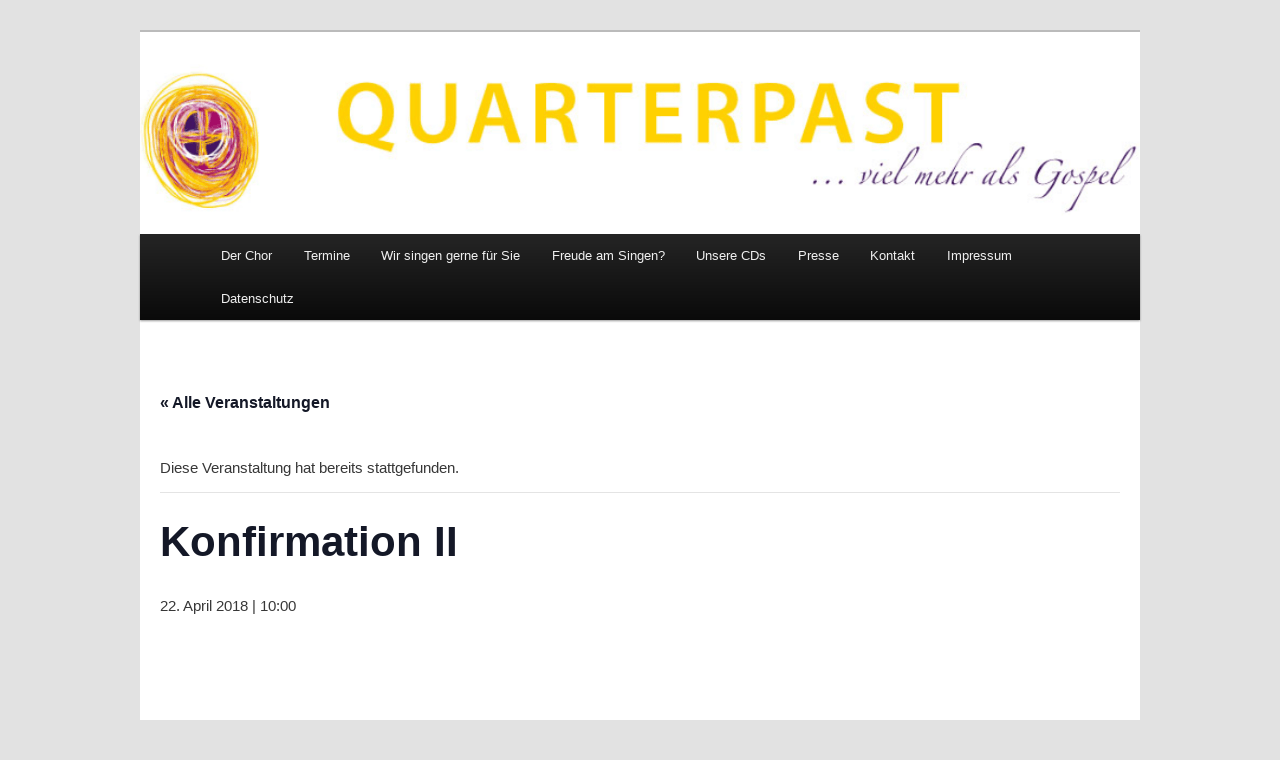

--- FILE ---
content_type: text/html; charset=UTF-8
request_url: https://quarterpast.de/event/konfirmation-ii-2/
body_size: 12589
content:
<!DOCTYPE html>
<!--[if IE 6]>
<html id="ie6" lang="de">
<![endif]-->
<!--[if IE 7]>
<html id="ie7" lang="de">
<![endif]-->
<!--[if IE 8]>
<html id="ie8" lang="de">
<![endif]-->
<!--[if !(IE 6) & !(IE 7) & !(IE 8)]><!-->
<html lang="de">
<!--<![endif]-->
<head>
<meta charset="UTF-8" />
<meta name="viewport" content="width=device-width" />
<title>
Konfirmation IIQuarterpast e. V.	</title>
<link rel="profile" href="https://gmpg.org/xfn/11" />
<!-- <link rel="stylesheet" type="text/css" media="all" href="https://quarterpast.de/wp-content/themes/twentyeleven/style.css?ver=20221101" /> -->
<link rel="pingback" href="https://quarterpast.de/xmlrpc.php">
<!--[if lt IE 9]>
<script src="https://quarterpast.de/wp-content/themes/twentyeleven/js/html5.js?ver=3.7.0" type="text/javascript"></script>
<![endif]-->
<!-- <link rel='stylesheet' id='tribe-events-views-v2-bootstrap-datepicker-styles-css' href='https://quarterpast.de/wp-content/plugins/the-events-calendar/vendor/bootstrap-datepicker/css/bootstrap-datepicker.standalone.min.css?ver=6.15.13.1' type='text/css' media='all' /> -->
<!-- <link rel='stylesheet' id='tec-variables-skeleton-css' href='https://quarterpast.de/wp-content/plugins/the-events-calendar/common/build/css/variables-skeleton.css?ver=6.10.1' type='text/css' media='all' /> -->
<!-- <link rel='stylesheet' id='tribe-common-skeleton-style-css' href='https://quarterpast.de/wp-content/plugins/the-events-calendar/common/build/css/common-skeleton.css?ver=6.10.1' type='text/css' media='all' /> -->
<!-- <link rel='stylesheet' id='tribe-tooltipster-css-css' href='https://quarterpast.de/wp-content/plugins/the-events-calendar/common/vendor/tooltipster/tooltipster.bundle.min.css?ver=6.10.1' type='text/css' media='all' /> -->
<!-- <link rel='stylesheet' id='tribe-events-views-v2-skeleton-css' href='https://quarterpast.de/wp-content/plugins/the-events-calendar/build/css/views-skeleton.css?ver=6.15.13.1' type='text/css' media='all' /> -->
<!-- <link rel='stylesheet' id='tec-variables-full-css' href='https://quarterpast.de/wp-content/plugins/the-events-calendar/common/build/css/variables-full.css?ver=6.10.1' type='text/css' media='all' /> -->
<!-- <link rel='stylesheet' id='tribe-common-full-style-css' href='https://quarterpast.de/wp-content/plugins/the-events-calendar/common/build/css/common-full.css?ver=6.10.1' type='text/css' media='all' /> -->
<!-- <link rel='stylesheet' id='tribe-events-views-v2-full-css' href='https://quarterpast.de/wp-content/plugins/the-events-calendar/build/css/views-full.css?ver=6.15.13.1' type='text/css' media='all' /> -->
<link rel="stylesheet" type="text/css" href="//quarterpast.de/wp-content/cache/wpfc-minified/pbe6egc/4p36c.css" media="all"/>
<!-- <link rel='stylesheet' id='tribe-events-views-v2-print-css' href='https://quarterpast.de/wp-content/plugins/the-events-calendar/build/css/views-print.css?ver=6.15.13.1' type='text/css' media='print' /> -->
<link rel="stylesheet" type="text/css" href="//quarterpast.de/wp-content/cache/wpfc-minified/kqdyjfjv/4p36c.css" media="print"/>
<meta name='robots' content='max-image-preview:large' />
<link rel="alternate" type="application/rss+xml" title="Quarterpast e. V. &raquo; Feed" href="https://quarterpast.de/feed/" />
<link rel="alternate" type="application/rss+xml" title="Quarterpast e. V. &raquo; Kommentar-Feed" href="https://quarterpast.de/comments/feed/" />
<link rel="alternate" type="text/calendar" title="Quarterpast e. V. &raquo; iCal Feed" href="https://quarterpast.de/events/?ical=1" />
<link rel="alternate" title="oEmbed (JSON)" type="application/json+oembed" href="https://quarterpast.de/wp-json/oembed/1.0/embed?url=https%3A%2F%2Fquarterpast.de%2Fevent%2Fkonfirmation-ii-2%2F" />
<link rel="alternate" title="oEmbed (XML)" type="text/xml+oembed" href="https://quarterpast.de/wp-json/oembed/1.0/embed?url=https%3A%2F%2Fquarterpast.de%2Fevent%2Fkonfirmation-ii-2%2F&#038;format=xml" />
<style id='wp-img-auto-sizes-contain-inline-css' type='text/css'>
img:is([sizes=auto i],[sizes^="auto," i]){contain-intrinsic-size:3000px 1500px}
/*# sourceURL=wp-img-auto-sizes-contain-inline-css */
</style>
<!-- <link rel='stylesheet' id='tribe-events-v2-single-skeleton-css' href='https://quarterpast.de/wp-content/plugins/the-events-calendar/build/css/tribe-events-single-skeleton.css?ver=6.15.13.1' type='text/css' media='all' /> -->
<!-- <link rel='stylesheet' id='tribe-events-v2-single-skeleton-full-css' href='https://quarterpast.de/wp-content/plugins/the-events-calendar/build/css/tribe-events-single-full.css?ver=6.15.13.1' type='text/css' media='all' /> -->
<link rel="stylesheet" type="text/css" href="//quarterpast.de/wp-content/cache/wpfc-minified/fz5wklj/4p4m7.css" media="all"/>
<style id='wp-emoji-styles-inline-css' type='text/css'>
img.wp-smiley, img.emoji {
display: inline !important;
border: none !important;
box-shadow: none !important;
height: 1em !important;
width: 1em !important;
margin: 0 0.07em !important;
vertical-align: -0.1em !important;
background: none !important;
padding: 0 !important;
}
/*# sourceURL=wp-emoji-styles-inline-css */
</style>
<!-- <link rel='stylesheet' id='wp-block-library-css' href='https://quarterpast.de/wp-includes/css/dist/block-library/style.min.css?ver=6.9' type='text/css' media='all' /> -->
<link rel="stylesheet" type="text/css" href="//quarterpast.de/wp-content/cache/wpfc-minified/8kbw7bqq/4oyep.css" media="all"/>
<style id='global-styles-inline-css' type='text/css'>
:root{--wp--preset--aspect-ratio--square: 1;--wp--preset--aspect-ratio--4-3: 4/3;--wp--preset--aspect-ratio--3-4: 3/4;--wp--preset--aspect-ratio--3-2: 3/2;--wp--preset--aspect-ratio--2-3: 2/3;--wp--preset--aspect-ratio--16-9: 16/9;--wp--preset--aspect-ratio--9-16: 9/16;--wp--preset--color--black: #000;--wp--preset--color--cyan-bluish-gray: #abb8c3;--wp--preset--color--white: #fff;--wp--preset--color--pale-pink: #f78da7;--wp--preset--color--vivid-red: #cf2e2e;--wp--preset--color--luminous-vivid-orange: #ff6900;--wp--preset--color--luminous-vivid-amber: #fcb900;--wp--preset--color--light-green-cyan: #7bdcb5;--wp--preset--color--vivid-green-cyan: #00d084;--wp--preset--color--pale-cyan-blue: #8ed1fc;--wp--preset--color--vivid-cyan-blue: #0693e3;--wp--preset--color--vivid-purple: #9b51e0;--wp--preset--color--blue: #1982d1;--wp--preset--color--dark-gray: #373737;--wp--preset--color--medium-gray: #666;--wp--preset--color--light-gray: #e2e2e2;--wp--preset--gradient--vivid-cyan-blue-to-vivid-purple: linear-gradient(135deg,rgb(6,147,227) 0%,rgb(155,81,224) 100%);--wp--preset--gradient--light-green-cyan-to-vivid-green-cyan: linear-gradient(135deg,rgb(122,220,180) 0%,rgb(0,208,130) 100%);--wp--preset--gradient--luminous-vivid-amber-to-luminous-vivid-orange: linear-gradient(135deg,rgb(252,185,0) 0%,rgb(255,105,0) 100%);--wp--preset--gradient--luminous-vivid-orange-to-vivid-red: linear-gradient(135deg,rgb(255,105,0) 0%,rgb(207,46,46) 100%);--wp--preset--gradient--very-light-gray-to-cyan-bluish-gray: linear-gradient(135deg,rgb(238,238,238) 0%,rgb(169,184,195) 100%);--wp--preset--gradient--cool-to-warm-spectrum: linear-gradient(135deg,rgb(74,234,220) 0%,rgb(151,120,209) 20%,rgb(207,42,186) 40%,rgb(238,44,130) 60%,rgb(251,105,98) 80%,rgb(254,248,76) 100%);--wp--preset--gradient--blush-light-purple: linear-gradient(135deg,rgb(255,206,236) 0%,rgb(152,150,240) 100%);--wp--preset--gradient--blush-bordeaux: linear-gradient(135deg,rgb(254,205,165) 0%,rgb(254,45,45) 50%,rgb(107,0,62) 100%);--wp--preset--gradient--luminous-dusk: linear-gradient(135deg,rgb(255,203,112) 0%,rgb(199,81,192) 50%,rgb(65,88,208) 100%);--wp--preset--gradient--pale-ocean: linear-gradient(135deg,rgb(255,245,203) 0%,rgb(182,227,212) 50%,rgb(51,167,181) 100%);--wp--preset--gradient--electric-grass: linear-gradient(135deg,rgb(202,248,128) 0%,rgb(113,206,126) 100%);--wp--preset--gradient--midnight: linear-gradient(135deg,rgb(2,3,129) 0%,rgb(40,116,252) 100%);--wp--preset--font-size--small: 13px;--wp--preset--font-size--medium: 20px;--wp--preset--font-size--large: 36px;--wp--preset--font-size--x-large: 42px;--wp--preset--spacing--20: 0.44rem;--wp--preset--spacing--30: 0.67rem;--wp--preset--spacing--40: 1rem;--wp--preset--spacing--50: 1.5rem;--wp--preset--spacing--60: 2.25rem;--wp--preset--spacing--70: 3.38rem;--wp--preset--spacing--80: 5.06rem;--wp--preset--shadow--natural: 6px 6px 9px rgba(0, 0, 0, 0.2);--wp--preset--shadow--deep: 12px 12px 50px rgba(0, 0, 0, 0.4);--wp--preset--shadow--sharp: 6px 6px 0px rgba(0, 0, 0, 0.2);--wp--preset--shadow--outlined: 6px 6px 0px -3px rgb(255, 255, 255), 6px 6px rgb(0, 0, 0);--wp--preset--shadow--crisp: 6px 6px 0px rgb(0, 0, 0);}:where(.is-layout-flex){gap: 0.5em;}:where(.is-layout-grid){gap: 0.5em;}body .is-layout-flex{display: flex;}.is-layout-flex{flex-wrap: wrap;align-items: center;}.is-layout-flex > :is(*, div){margin: 0;}body .is-layout-grid{display: grid;}.is-layout-grid > :is(*, div){margin: 0;}:where(.wp-block-columns.is-layout-flex){gap: 2em;}:where(.wp-block-columns.is-layout-grid){gap: 2em;}:where(.wp-block-post-template.is-layout-flex){gap: 1.25em;}:where(.wp-block-post-template.is-layout-grid){gap: 1.25em;}.has-black-color{color: var(--wp--preset--color--black) !important;}.has-cyan-bluish-gray-color{color: var(--wp--preset--color--cyan-bluish-gray) !important;}.has-white-color{color: var(--wp--preset--color--white) !important;}.has-pale-pink-color{color: var(--wp--preset--color--pale-pink) !important;}.has-vivid-red-color{color: var(--wp--preset--color--vivid-red) !important;}.has-luminous-vivid-orange-color{color: var(--wp--preset--color--luminous-vivid-orange) !important;}.has-luminous-vivid-amber-color{color: var(--wp--preset--color--luminous-vivid-amber) !important;}.has-light-green-cyan-color{color: var(--wp--preset--color--light-green-cyan) !important;}.has-vivid-green-cyan-color{color: var(--wp--preset--color--vivid-green-cyan) !important;}.has-pale-cyan-blue-color{color: var(--wp--preset--color--pale-cyan-blue) !important;}.has-vivid-cyan-blue-color{color: var(--wp--preset--color--vivid-cyan-blue) !important;}.has-vivid-purple-color{color: var(--wp--preset--color--vivid-purple) !important;}.has-black-background-color{background-color: var(--wp--preset--color--black) !important;}.has-cyan-bluish-gray-background-color{background-color: var(--wp--preset--color--cyan-bluish-gray) !important;}.has-white-background-color{background-color: var(--wp--preset--color--white) !important;}.has-pale-pink-background-color{background-color: var(--wp--preset--color--pale-pink) !important;}.has-vivid-red-background-color{background-color: var(--wp--preset--color--vivid-red) !important;}.has-luminous-vivid-orange-background-color{background-color: var(--wp--preset--color--luminous-vivid-orange) !important;}.has-luminous-vivid-amber-background-color{background-color: var(--wp--preset--color--luminous-vivid-amber) !important;}.has-light-green-cyan-background-color{background-color: var(--wp--preset--color--light-green-cyan) !important;}.has-vivid-green-cyan-background-color{background-color: var(--wp--preset--color--vivid-green-cyan) !important;}.has-pale-cyan-blue-background-color{background-color: var(--wp--preset--color--pale-cyan-blue) !important;}.has-vivid-cyan-blue-background-color{background-color: var(--wp--preset--color--vivid-cyan-blue) !important;}.has-vivid-purple-background-color{background-color: var(--wp--preset--color--vivid-purple) !important;}.has-black-border-color{border-color: var(--wp--preset--color--black) !important;}.has-cyan-bluish-gray-border-color{border-color: var(--wp--preset--color--cyan-bluish-gray) !important;}.has-white-border-color{border-color: var(--wp--preset--color--white) !important;}.has-pale-pink-border-color{border-color: var(--wp--preset--color--pale-pink) !important;}.has-vivid-red-border-color{border-color: var(--wp--preset--color--vivid-red) !important;}.has-luminous-vivid-orange-border-color{border-color: var(--wp--preset--color--luminous-vivid-orange) !important;}.has-luminous-vivid-amber-border-color{border-color: var(--wp--preset--color--luminous-vivid-amber) !important;}.has-light-green-cyan-border-color{border-color: var(--wp--preset--color--light-green-cyan) !important;}.has-vivid-green-cyan-border-color{border-color: var(--wp--preset--color--vivid-green-cyan) !important;}.has-pale-cyan-blue-border-color{border-color: var(--wp--preset--color--pale-cyan-blue) !important;}.has-vivid-cyan-blue-border-color{border-color: var(--wp--preset--color--vivid-cyan-blue) !important;}.has-vivid-purple-border-color{border-color: var(--wp--preset--color--vivid-purple) !important;}.has-vivid-cyan-blue-to-vivid-purple-gradient-background{background: var(--wp--preset--gradient--vivid-cyan-blue-to-vivid-purple) !important;}.has-light-green-cyan-to-vivid-green-cyan-gradient-background{background: var(--wp--preset--gradient--light-green-cyan-to-vivid-green-cyan) !important;}.has-luminous-vivid-amber-to-luminous-vivid-orange-gradient-background{background: var(--wp--preset--gradient--luminous-vivid-amber-to-luminous-vivid-orange) !important;}.has-luminous-vivid-orange-to-vivid-red-gradient-background{background: var(--wp--preset--gradient--luminous-vivid-orange-to-vivid-red) !important;}.has-very-light-gray-to-cyan-bluish-gray-gradient-background{background: var(--wp--preset--gradient--very-light-gray-to-cyan-bluish-gray) !important;}.has-cool-to-warm-spectrum-gradient-background{background: var(--wp--preset--gradient--cool-to-warm-spectrum) !important;}.has-blush-light-purple-gradient-background{background: var(--wp--preset--gradient--blush-light-purple) !important;}.has-blush-bordeaux-gradient-background{background: var(--wp--preset--gradient--blush-bordeaux) !important;}.has-luminous-dusk-gradient-background{background: var(--wp--preset--gradient--luminous-dusk) !important;}.has-pale-ocean-gradient-background{background: var(--wp--preset--gradient--pale-ocean) !important;}.has-electric-grass-gradient-background{background: var(--wp--preset--gradient--electric-grass) !important;}.has-midnight-gradient-background{background: var(--wp--preset--gradient--midnight) !important;}.has-small-font-size{font-size: var(--wp--preset--font-size--small) !important;}.has-medium-font-size{font-size: var(--wp--preset--font-size--medium) !important;}.has-large-font-size{font-size: var(--wp--preset--font-size--large) !important;}.has-x-large-font-size{font-size: var(--wp--preset--font-size--x-large) !important;}
/*# sourceURL=global-styles-inline-css */
</style>
<style id='classic-theme-styles-inline-css' type='text/css'>
/*! This file is auto-generated */
.wp-block-button__link{color:#fff;background-color:#32373c;border-radius:9999px;box-shadow:none;text-decoration:none;padding:calc(.667em + 2px) calc(1.333em + 2px);font-size:1.125em}.wp-block-file__button{background:#32373c;color:#fff;text-decoration:none}
/*# sourceURL=/wp-includes/css/classic-themes.min.css */
</style>
<!-- <link rel='stylesheet' id='contact-form-7-css' href='https://quarterpast.de/wp-content/plugins/contact-form-7/includes/css/styles.css?ver=6.1.4' type='text/css' media='all' /> -->
<!-- <link rel='stylesheet' id='m1downloadlist-css' href='https://quarterpast.de/wp-content/plugins/m1downloadlist/main.css?ver=6.9' type='text/css' media='all' /> -->
<!-- <link rel='stylesheet' id='if-menu-site-css-css' href='https://quarterpast.de/wp-content/plugins/if-menu/assets/if-menu-site.css?ver=6.9' type='text/css' media='all' /> -->
<!-- <link rel='stylesheet' id='twentyeleven-block-style-css' href='https://quarterpast.de/wp-content/themes/twentyeleven/blocks.css?ver=20220927' type='text/css' media='all' /> -->
<!-- <link rel='stylesheet' id='wp-members-css' href='https://quarterpast.de/wp-content/plugins/wp-members/assets/css/forms/generic-no-float.min.css?ver=3.5.5.1' type='text/css' media='all' /> -->
<link rel="stylesheet" type="text/css" href="//quarterpast.de/wp-content/cache/wpfc-minified/8vd4m4p8/i1181.css" media="all"/>
<script src='//quarterpast.de/wp-content/cache/wpfc-minified/q8hwz102/a4qy4.js' type="text/javascript"></script>
<!-- <script type="text/javascript" async src="https://quarterpast.de/wp-content/plugins/burst-statistics/helpers/timeme/timeme.min.js?ver=1764582901" id="burst-timeme-js"></script> -->
<script type="text/javascript" id="burst-js-extra">
/* <![CDATA[ */
var burst = {"tracking":{"isInitialHit":true,"lastUpdateTimestamp":0,"beacon_url":"https://quarterpast.de/wp-content/plugins/burst-statistics/endpoint.php","ajaxUrl":"https://quarterpast.de/wp-admin/admin-ajax.php"},"options":{"cookieless":0,"pageUrl":"https://quarterpast.de/event/konfirmation-ii-2/","beacon_enabled":1,"do_not_track":0,"enable_turbo_mode":0,"track_url_change":0,"cookie_retention_days":30,"debug":0},"goals":{"completed":[],"scriptUrl":"https://quarterpast.de/wp-content/plugins/burst-statistics/assets/js/build/burst-goals.js?v=1764582901","active":[]},"cache":{"uid":null,"fingerprint":null,"isUserAgent":null,"isDoNotTrack":null,"useCookies":null}};
//# sourceURL=burst-js-extra
/* ]]> */
</script>
<script src='//quarterpast.de/wp-content/cache/wpfc-minified/lwt4r5ts/a4qy4.js' type="text/javascript"></script>
<!-- <script type="text/javascript" async src="https://quarterpast.de/wp-content/plugins/burst-statistics/assets/js/build/burst.min.js?ver=1764582901" id="burst-js"></script> -->
<!-- <script type="text/javascript" src="https://quarterpast.de/wp-includes/js/jquery/jquery.min.js?ver=3.7.1" id="jquery-core-js"></script> -->
<!-- <script type="text/javascript" src="https://quarterpast.de/wp-includes/js/jquery/jquery-migrate.min.js?ver=3.4.1" id="jquery-migrate-js"></script> -->
<!-- <script type="text/javascript" src="https://quarterpast.de/wp-content/plugins/the-events-calendar/common/build/js/tribe-common.js?ver=9c44e11f3503a33e9540" id="tribe-common-js"></script> -->
<!-- <script type="text/javascript" src="https://quarterpast.de/wp-content/plugins/the-events-calendar/build/js/views/breakpoints.js?ver=4208de2df2852e0b91ec" id="tribe-events-views-v2-breakpoints-js"></script> -->
<link rel="https://api.w.org/" href="https://quarterpast.de/wp-json/" /><link rel="alternate" title="JSON" type="application/json" href="https://quarterpast.de/wp-json/wp/v2/tribe_events/927" /><link rel="EditURI" type="application/rsd+xml" title="RSD" href="https://quarterpast.de/xmlrpc.php?rsd" />
<link rel="canonical" href="https://quarterpast.de/event/konfirmation-ii-2/" />
<link rel='shortlink' href='https://quarterpast.de/?p=927' />
<script type="text/javascript">
(function(url){
if(/(?:Chrome\/26\.0\.1410\.63 Safari\/537\.31|WordfenceTestMonBot)/.test(navigator.userAgent)){ return; }
var addEvent = function(evt, handler) {
if (window.addEventListener) {
document.addEventListener(evt, handler, false);
} else if (window.attachEvent) {
document.attachEvent('on' + evt, handler);
}
};
var removeEvent = function(evt, handler) {
if (window.removeEventListener) {
document.removeEventListener(evt, handler, false);
} else if (window.detachEvent) {
document.detachEvent('on' + evt, handler);
}
};
var evts = 'contextmenu dblclick drag dragend dragenter dragleave dragover dragstart drop keydown keypress keyup mousedown mousemove mouseout mouseover mouseup mousewheel scroll'.split(' ');
var logHuman = function() {
if (window.wfLogHumanRan) { return; }
window.wfLogHumanRan = true;
var wfscr = document.createElement('script');
wfscr.type = 'text/javascript';
wfscr.async = true;
wfscr.src = url + '&r=' + Math.random();
(document.getElementsByTagName('head')[0]||document.getElementsByTagName('body')[0]).appendChild(wfscr);
for (var i = 0; i < evts.length; i++) {
removeEvent(evts[i], logHuman);
}
};
for (var i = 0; i < evts.length; i++) {
addEvent(evts[i], logHuman);
}
})('//quarterpast.de/?wordfence_lh=1&hid=9DC2DE99FA7A2F0F4BB93CB03AB5F086');
</script><style>/* CSS added by WP Meta and Date Remover*//* Remove meta from post */
.entry-meta {
display:none !important;
}
/* Remove meta from home page */
.home .entry-meta { 
display: none; 
}
/* WPTheme 2015 Metadata Removal */
.entry-footer {
display:none !important;
}
/* WPTheme 2015 Metadata Removal */
.home .entry-footer { 
display: none; 
}</style><meta name="tec-api-version" content="v1"><meta name="tec-api-origin" content="https://quarterpast.de"><link rel="alternate" href="https://quarterpast.de/wp-json/tribe/events/v1/events/927" />	<style>
/* Link color */
a,
#site-title a:focus,
#site-title a:hover,
#site-title a:active,
.entry-title a:hover,
.entry-title a:focus,
.entry-title a:active,
.widget_twentyeleven_ephemera .comments-link a:hover,
section.recent-posts .other-recent-posts a[rel="bookmark"]:hover,
section.recent-posts .other-recent-posts .comments-link a:hover,
.format-image footer.entry-meta a:hover,
#site-generator a:hover {
color: #8c0af2;
}
section.recent-posts .other-recent-posts .comments-link a:hover {
border-color: #8c0af2;
}
article.feature-image.small .entry-summary p a:hover,
.entry-header .comments-link a:hover,
.entry-header .comments-link a:focus,
.entry-header .comments-link a:active,
.feature-slider a.active {
background-color: #8c0af2;
}
</style>
<style type="text/css" id="twentyeleven-header-css">
#site-title,
#site-description {
position: absolute;
clip: rect(1px 1px 1px 1px); /* IE6, IE7 */
clip: rect(1px, 1px, 1px, 1px);
}
</style>
<script type="application/ld+json">
[{"@context":"http://schema.org","@type":"Event","name":"Konfirmation II","description":"&lt;p&gt;Die Feier der Konfirmation mit musikalischer Begleitung durch Quarterpast.&lt;/p&gt;\\n","url":"https://quarterpast.de/event/konfirmation-ii-2/","eventAttendanceMode":"https://schema.org/OfflineEventAttendanceMode","eventStatus":"https://schema.org/EventScheduled","startDate":"2018-04-22T10:00:00+01:00","endDate":"2018-04-22T12:00:00+01:00","location":false,"performer":"Organization"}]
</script>		<style type="text/css" id="wp-custom-css">
.linelow{
line-height:1.2em;
}		</style>
</head>
<body class="wp-singular tribe_events-template-default single single-tribe_events postid-927 wp-embed-responsive wp-theme-twentyeleven tribe-events-page-template tribe-no-js tribe-filter-live singular two-column right-sidebar events-single tribe-events-style-full tribe-events-style-theme" data-burst_id="927" data-burst_type="tribe_events">
<div class="skip-link"><a class="assistive-text" href="#content">Zum Inhalt wechseln</a></div><div id="page" class="hfeed">
<header id="branding">
<hgroup>
<h1 id="site-title"><span><a href="https://quarterpast.de/" rel="home">Quarterpast e. V.</a></span></h1>
<h2 id="site-description"></h2>
</hgroup>
<a href="https://quarterpast.de/">
<img src="https://quarterpast.de/wp-content/uploads/2016/09/logo.png" width="1000" height="202" alt="Quarterpast e. V." />
</a>
<!--		Suchfeld deaktiviert !!
<div class="only-search with-image">
<form method="get" id="searchform" action="https://quarterpast.de/">
<label for="s" class="assistive-text">Suchen</label>
<input type="text" class="field" name="s" id="s" placeholder="Suchen" />
<input type="submit" class="submit" name="submit" id="searchsubmit" value="Suchen" />
</form>
</div>
-->
<nav id="access">
<h3 class="assistive-text">Hauptmenü</h3>
<div class="menu-menu-container"><ul id="menu-menu" class="menu"><li id="menu-item-20" class="menu-item menu-item-type-post_type menu-item-object-page menu-item-20"><a href="https://quarterpast.de/der_chor/">Der Chor</a></li>
<li id="menu-item-50" class="menu-item menu-item-type-custom menu-item-object-custom menu-item-50"><a href="/events">Termine</a></li>
<li id="menu-item-46" class="menu-item menu-item-type-post_type menu-item-object-page menu-item-46"><a href="https://quarterpast.de/wir-singen-fuer-sie/">Wir singen gerne für Sie</a></li>
<li id="menu-item-87" class="menu-item menu-item-type-post_type menu-item-object-page menu-item-87"><a href="https://quarterpast.de/mitsingen-2/">Freude am Singen?</a></li>
<li id="menu-item-42" class="menu-item menu-item-type-post_type menu-item-object-page menu-item-42"><a href="https://quarterpast.de/mitsingen/">Unsere CDs</a></li>
<li id="menu-item-2558" class="menu-item menu-item-type-post_type menu-item-object-page menu-item-2558"><a href="https://quarterpast.de/presse/">Presse</a></li>
<li id="menu-item-39" class="menu-item menu-item-type-post_type menu-item-object-page menu-item-39"><a href="https://quarterpast.de/kontakt/">Kontakt</a></li>
<li id="menu-item-27" class="menu-item menu-item-type-post_type menu-item-object-page menu-item-27"><a href="https://quarterpast.de/impressum/">Impressum</a></li>
<li id="menu-item-24" class="menu-item menu-item-type-post_type menu-item-object-page menu-item-privacy-policy menu-item-24"><a rel="privacy-policy" href="https://quarterpast.de/datenschutz/">Datenschutz</a></li>
</ul></div>			</nav><!-- #access -->
</header><!-- #branding -->
<div id="main">
<section id="tribe-events-pg-template" class="tribe-events-pg-template" role="main"><div class="tribe-events-before-html"></div><span class="tribe-events-ajax-loading"><img class="tribe-events-spinner-medium" src="https://quarterpast.de/wp-content/plugins/the-events-calendar/src/resources/images/tribe-loading.gif" alt="Lade Veranstaltungen" /></span>
<div id="tribe-events-content" class="tribe-events-single">
<p class="tribe-events-back">
<a href="https://quarterpast.de/events/"> &laquo; Alle Veranstaltungen</a>
</p>
<!-- Notices -->
<div class="tribe-events-notices"><ul><li>Diese Veranstaltung hat bereits stattgefunden.</li></ul></div>
<h1 class="tribe-events-single-event-title">Konfirmation II</h1>
<div class="tribe-events-schedule tribe-clearfix">
<div><span class="tribe-event-date-start">22. April 2018 |  10:00</span><span class="tribe-event-time"></span></div>			</div>
<!-- Event header -->
<div id="tribe-events-header"  data-title="Konfirmation II &#8211; Quarterpast e. V." data-viewtitle="Konfirmation II">
<!-- Navigation -->
<nav class="tribe-events-nav-pagination" aria-label="Veranstaltung-Navigation">
<ul class="tribe-events-sub-nav">
<li class="tribe-events-nav-previous"><a href="https://quarterpast.de/event/konfirmation-i-2/"><span>&laquo;</span> Konfirmation I</a></li>
<li class="tribe-events-nav-next"><a href="https://quarterpast.de/event/unterstuetzung-fuer-die-asylarbeit-benefizkonzert-fuer-den-helferkreis-christkoenig/">Unterstützung für die Asylarbeit: Benefizkonzert für den Helferkreis Christkönig <span>&raquo;</span></a></li>
</ul>
<!-- .tribe-events-sub-nav -->
</nav>
</div>
<!-- #tribe-events-header -->
<div id="post-927" class="post-927 tribe_events type-tribe_events status-publish hentry">
<!-- Event featured image, but exclude link -->
<!-- Event content -->
<div class="tribe-events-single-event-description tribe-events-content">
<p>Die Feier der Konfirmation mit musikalischer Begleitung durch Quarterpast.</p>
</div>
<!-- .tribe-events-single-event-description -->
<div class="tribe-events tribe-common">
<div class="tribe-events-c-subscribe-dropdown__container">
<div class="tribe-events-c-subscribe-dropdown">
<div class="tribe-common-c-btn-border tribe-events-c-subscribe-dropdown__button">
<svg
class="tribe-common-c-svgicon tribe-common-c-svgicon--cal-export tribe-events-c-subscribe-dropdown__export-icon" 	aria-hidden="true"
viewBox="0 0 23 17"
xmlns="http://www.w3.org/2000/svg"
>
<path fill-rule="evenodd" clip-rule="evenodd" d="M.128.896V16.13c0 .211.145.383.323.383h15.354c.179 0 .323-.172.323-.383V.896c0-.212-.144-.383-.323-.383H.451C.273.513.128.684.128.896Zm16 6.742h-.901V4.679H1.009v10.729h14.218v-3.336h.901V7.638ZM1.01 1.614h14.218v2.058H1.009V1.614Z" />
<path d="M20.5 9.846H8.312M18.524 6.953l2.89 2.909-2.855 2.855" stroke-width="1.2" stroke-linecap="round" stroke-linejoin="round"/>
</svg>
<button
class="tribe-events-c-subscribe-dropdown__button-text"
aria-expanded="false"
aria-controls="tribe-events-subscribe-dropdown-content"
aria-label="Zeige Links an um Veranstaltungen zu deinem Kalender hinzuzufügen"
>
Zum Kalender hinzufügen				</button>
<svg
class="tribe-common-c-svgicon tribe-common-c-svgicon--caret-down tribe-events-c-subscribe-dropdown__button-icon" 	aria-hidden="true"
viewBox="0 0 10 7"
xmlns="http://www.w3.org/2000/svg"
>
<path fill-rule="evenodd" clip-rule="evenodd" d="M1.008.609L5 4.6 8.992.61l.958.958L5 6.517.05 1.566l.958-.958z" class="tribe-common-c-svgicon__svg-fill"/>
</svg>
</div>
<div id="tribe-events-subscribe-dropdown-content" class="tribe-events-c-subscribe-dropdown__content">
<ul class="tribe-events-c-subscribe-dropdown__list">
<li class="tribe-events-c-subscribe-dropdown__list-item tribe-events-c-subscribe-dropdown__list-item--gcal">
<a
href="https://www.google.com/calendar/event?action=TEMPLATE&#038;dates=20180422T100000/20180422T120000&#038;text=Konfirmation%20II&#038;details=Die+Feier+der+Konfirmation+mit+musikalischer+Begleitung+durch+Quarterpast.&#038;trp=false&#038;ctz=UTC+1&#038;sprop=website:https://quarterpast.de"
class="tribe-events-c-subscribe-dropdown__list-item-link"
target="_blank"
rel="noopener noreferrer nofollow noindex"
>
Google Kalender	</a>
</li>
<li class="tribe-events-c-subscribe-dropdown__list-item tribe-events-c-subscribe-dropdown__list-item--ical">
<a
href="webcal://quarterpast.de/event/konfirmation-ii-2/?ical=1"
class="tribe-events-c-subscribe-dropdown__list-item-link"
target="_blank"
rel="noopener noreferrer nofollow noindex"
>
iCalendar	</a>
</li>
<li class="tribe-events-c-subscribe-dropdown__list-item tribe-events-c-subscribe-dropdown__list-item--outlook-365">
<a
href="https://outlook.office.com/owa/?path=/calendar/action/compose&#038;rrv=addevent&#038;startdt=2018-04-22T10%3A00%3A00%2B02%3A00&#038;enddt=2018-04-22T12%3A00%3A00%2B02%3A00&#038;location&#038;subject=Konfirmation%20II&#038;body=Die%20Feier%20der%20Konfirmation%20mit%20musikalischer%20Begleitung%20durch%20Quarterpast."
class="tribe-events-c-subscribe-dropdown__list-item-link"
target="_blank"
rel="noopener noreferrer nofollow noindex"
>
Outlook 365	</a>
</li>
<li class="tribe-events-c-subscribe-dropdown__list-item tribe-events-c-subscribe-dropdown__list-item--outlook-live">
<a
href="https://outlook.live.com/owa/?path=/calendar/action/compose&#038;rrv=addevent&#038;startdt=2018-04-22T10%3A00%3A00%2B02%3A00&#038;enddt=2018-04-22T12%3A00%3A00%2B02%3A00&#038;location&#038;subject=Konfirmation%20II&#038;body=Die%20Feier%20der%20Konfirmation%20mit%20musikalischer%20Begleitung%20durch%20Quarterpast."
class="tribe-events-c-subscribe-dropdown__list-item-link"
target="_blank"
rel="noopener noreferrer nofollow noindex"
>
Outlook Live	</a>
</li>
</ul>
</div>
</div>
</div>
</div>
<!-- Event meta -->
<div class="tribe-events-single-section tribe-events-event-meta primary tribe-clearfix">
<div class="tribe-events-meta-group tribe-events-meta-group-details">
<h2 class="tribe-events-single-section-title"> Details </h2>
<ul class="tribe-events-meta-list">
<li class="tribe-events-meta-item">
<span class="tribe-events-start-date-label tribe-events-meta-label">Datum:</span>
<span class="tribe-events-meta-value">
<abbr class="tribe-events-abbr tribe-events-start-date published dtstart" title="2018-04-22"> 22. April 2018 </abbr>
</span>
</li>
<li class="tribe-events-meta-item">
<span class="tribe-events-start-time-label tribe-events-meta-label">Zeit:</span>
<span class="tribe-events-meta-value">
<div class="tribe-events-abbr tribe-events-start-time published dtstart" title="2018-04-22">
10:00 - 12:00											</div>
</span>
</li>
</ul>
</div>
<div class="tribe-events-meta-group tribe-events-meta-group-venue">
<h2 class="tribe-events-single-section-title"> Veranstaltungsort </h2>
<ul class="tribe-events-meta-list">
<li class="tribe-events-meta-item tribe-venue">  </li>
</ul>
</div>
</div>
</div> <!-- #post-x -->
<!-- Event footer -->
<div id="tribe-events-footer">
<!-- Navigation -->
<nav class="tribe-events-nav-pagination" aria-label="Veranstaltung-Navigation">
<ul class="tribe-events-sub-nav">
<li class="tribe-events-nav-previous"><a href="https://quarterpast.de/event/konfirmation-i-2/"><span>&laquo;</span> Konfirmation I</a></li>
<li class="tribe-events-nav-next"><a href="https://quarterpast.de/event/unterstuetzung-fuer-die-asylarbeit-benefizkonzert-fuer-den-helferkreis-christkoenig/">Unterstützung für die Asylarbeit: Benefizkonzert für den Helferkreis Christkönig <span>&raquo;</span></a></li>
</ul>
<!-- .tribe-events-sub-nav -->
</nav>
</div>
<!-- #tribe-events-footer -->
</div><!-- #tribe-events-content -->
<div class="tribe-events-after-html"></div>
<!--
This calendar is powered by The Events Calendar.
http://evnt.is/18wn
-->
</section>
</div><!-- #main -->
<footer id="colophon">
<div id="site-generator">
<a class="privacy-policy-link" href="https://quarterpast.de/datenschutz/" rel="privacy-policy">Datenschutz</a><span role="separator" aria-hidden="true"></span>				<a href="https://de.wordpress.org/" class="imprint" title="Semantic Personal Publishing Platform">
Stolz präsentiert von WordPress				</a>
</div>
</footer><!-- #colophon -->
</div><!-- #page -->
<script type="speculationrules">
{"prefetch":[{"source":"document","where":{"and":[{"href_matches":"/*"},{"not":{"href_matches":["/wp-*.php","/wp-admin/*","/wp-content/uploads/*","/wp-content/*","/wp-content/plugins/*","/wp-content/themes/twentyeleven/*","/*\\?(.+)"]}},{"not":{"selector_matches":"a[rel~=\"nofollow\"]"}},{"not":{"selector_matches":".no-prefetch, .no-prefetch a"}}]},"eagerness":"conservative"}]}
</script>
<script>
( function ( body ) {
'use strict';
body.className = body.className.replace( /\btribe-no-js\b/, 'tribe-js' );
} )( document.body );
</script>
<script> /* <![CDATA[ */var tribe_l10n_datatables = {"aria":{"sort_ascending":": activate to sort column ascending","sort_descending":": activate to sort column descending"},"length_menu":"Show _MENU_ entries","empty_table":"No data available in table","info":"Showing _START_ to _END_ of _TOTAL_ entries","info_empty":"Showing 0 to 0 of 0 entries","info_filtered":"(filtered from _MAX_ total entries)","zero_records":"No matching records found","search":"Search:","all_selected_text":"All items on this page were selected. ","select_all_link":"Select all pages","clear_selection":"Clear Selection.","pagination":{"all":"All","next":"Next","previous":"Previous"},"select":{"rows":{"0":"","_":": Selected %d rows","1":": Selected 1 row"}},"datepicker":{"dayNames":["Sonntag","Montag","Dienstag","Mittwoch","Donnerstag","Freitag","Samstag"],"dayNamesShort":["So.","Mo.","Di.","Mi.","Do.","Fr.","Sa."],"dayNamesMin":["S","M","D","M","D","F","S"],"monthNames":["Januar","Februar","M\u00e4rz","April","Mai","Juni","Juli","August","September","Oktober","November","Dezember"],"monthNamesShort":["Januar","Februar","M\u00e4rz","April","Mai","Juni","Juli","August","September","Oktober","November","Dezember"],"monthNamesMin":["Jan.","Feb.","M\u00e4rz","Apr.","Mai","Juni","Juli","Aug.","Sep.","Okt.","Nov.","Dez."],"nextText":"Next","prevText":"Prev","currentText":"Today","closeText":"Done","today":"Today","clear":"Clear"}};/* ]]> */ </script><script type="text/javascript" src="https://quarterpast.de/wp-includes/js/comment-reply.min.js?ver=6.9" id="comment-reply-js" async="async" data-wp-strategy="async" fetchpriority="low"></script>
<script type="text/javascript" src="https://quarterpast.de/wp-content/plugins/the-events-calendar/vendor/bootstrap-datepicker/js/bootstrap-datepicker.min.js?ver=6.15.13.1" id="tribe-events-views-v2-bootstrap-datepicker-js"></script>
<script type="text/javascript" src="https://quarterpast.de/wp-content/plugins/the-events-calendar/build/js/views/viewport.js?ver=3e90f3ec254086a30629" id="tribe-events-views-v2-viewport-js"></script>
<script type="text/javascript" src="https://quarterpast.de/wp-content/plugins/the-events-calendar/build/js/views/accordion.js?ver=b0cf88d89b3e05e7d2ef" id="tribe-events-views-v2-accordion-js"></script>
<script type="text/javascript" src="https://quarterpast.de/wp-content/plugins/the-events-calendar/build/js/views/view-selector.js?ver=a8aa8890141fbcc3162a" id="tribe-events-views-v2-view-selector-js"></script>
<script type="text/javascript" src="https://quarterpast.de/wp-content/plugins/the-events-calendar/build/js/views/ical-links.js?ver=0dadaa0667a03645aee4" id="tribe-events-views-v2-ical-links-js"></script>
<script type="text/javascript" src="https://quarterpast.de/wp-content/plugins/the-events-calendar/build/js/views/navigation-scroll.js?ver=eba0057e0fd877f08e9d" id="tribe-events-views-v2-navigation-scroll-js"></script>
<script type="text/javascript" src="https://quarterpast.de/wp-content/plugins/the-events-calendar/build/js/views/multiday-events.js?ver=780fd76b5b819e3a6ece" id="tribe-events-views-v2-multiday-events-js"></script>
<script type="text/javascript" src="https://quarterpast.de/wp-content/plugins/the-events-calendar/build/js/views/month-mobile-events.js?ver=cee03bfee0063abbd5b8" id="tribe-events-views-v2-month-mobile-events-js"></script>
<script type="text/javascript" src="https://quarterpast.de/wp-content/plugins/the-events-calendar/build/js/views/month-grid.js?ver=b5773d96c9ff699a45dd" id="tribe-events-views-v2-month-grid-js"></script>
<script type="text/javascript" src="https://quarterpast.de/wp-content/plugins/the-events-calendar/common/vendor/tooltipster/tooltipster.bundle.min.js?ver=6.10.1" id="tribe-tooltipster-js"></script>
<script type="text/javascript" src="https://quarterpast.de/wp-content/plugins/the-events-calendar/build/js/views/tooltip.js?ver=82f9d4de83ed0352be8e" id="tribe-events-views-v2-tooltip-js"></script>
<script type="text/javascript" src="https://quarterpast.de/wp-content/plugins/the-events-calendar/build/js/views/events-bar.js?ver=3825b4a45b5c6f3f04b9" id="tribe-events-views-v2-events-bar-js"></script>
<script type="text/javascript" src="https://quarterpast.de/wp-content/plugins/the-events-calendar/build/js/views/events-bar-inputs.js?ver=e3710df171bb081761bd" id="tribe-events-views-v2-events-bar-inputs-js"></script>
<script type="text/javascript" src="https://quarterpast.de/wp-content/plugins/the-events-calendar/build/js/views/datepicker.js?ver=4fd11aac95dc95d3b90a" id="tribe-events-views-v2-datepicker-js"></script>
<script type="text/javascript" src="https://quarterpast.de/wp-content/plugins/the-events-calendar/common/build/js/user-agent.js?ver=da75d0bdea6dde3898df" id="tec-user-agent-js"></script>
<script type="text/javascript" src="https://quarterpast.de/wp-includes/js/dist/hooks.min.js?ver=dd5603f07f9220ed27f1" id="wp-hooks-js"></script>
<script type="text/javascript" src="https://quarterpast.de/wp-includes/js/dist/i18n.min.js?ver=c26c3dc7bed366793375" id="wp-i18n-js"></script>
<script type="text/javascript" id="wp-i18n-js-after">
/* <![CDATA[ */
wp.i18n.setLocaleData( { 'text direction\u0004ltr': [ 'ltr' ] } );
//# sourceURL=wp-i18n-js-after
/* ]]> */
</script>
<script type="text/javascript" src="https://quarterpast.de/wp-content/plugins/contact-form-7/includes/swv/js/index.js?ver=6.1.4" id="swv-js"></script>
<script type="text/javascript" id="contact-form-7-js-translations">
/* <![CDATA[ */
( function( domain, translations ) {
var localeData = translations.locale_data[ domain ] || translations.locale_data.messages;
localeData[""].domain = domain;
wp.i18n.setLocaleData( localeData, domain );
} )( "contact-form-7", {"translation-revision-date":"2025-10-26 03:28:49+0000","generator":"GlotPress\/4.0.3","domain":"messages","locale_data":{"messages":{"":{"domain":"messages","plural-forms":"nplurals=2; plural=n != 1;","lang":"de"},"This contact form is placed in the wrong place.":["Dieses Kontaktformular wurde an der falschen Stelle platziert."],"Error:":["Fehler:"]}},"comment":{"reference":"includes\/js\/index.js"}} );
//# sourceURL=contact-form-7-js-translations
/* ]]> */
</script>
<script type="text/javascript" id="contact-form-7-js-before">
/* <![CDATA[ */
var wpcf7 = {
"api": {
"root": "https:\/\/quarterpast.de\/wp-json\/",
"namespace": "contact-form-7\/v1"
}
};
//# sourceURL=contact-form-7-js-before
/* ]]> */
</script>
<script type="text/javascript" src="https://quarterpast.de/wp-content/plugins/contact-form-7/includes/js/index.js?ver=6.1.4" id="contact-form-7-js"></script>
<script type="text/javascript" id="custom-script-js-extra">
/* <![CDATA[ */
var wpdata = {"object_id":"927","site_url":"https://quarterpast.de"};
//# sourceURL=custom-script-js-extra
/* ]]> */
</script>
<script type="text/javascript" src="https://quarterpast.de/wp-content/plugins/wp-meta-and-date-remover/assets/js/inspector.js?ver=1.1" id="custom-script-js"></script>
<script type="text/javascript" src="https://quarterpast.de/wp-content/plugins/the-events-calendar/common/build/js/utils/query-string.js?ver=694b0604b0c8eafed657" id="tribe-query-string-js"></script>
<script src='https://quarterpast.de/wp-content/plugins/the-events-calendar/common/build/js/underscore-before.js'></script>
<script type="text/javascript" src="https://quarterpast.de/wp-includes/js/underscore.min.js?ver=1.13.7" id="underscore-js"></script>
<script src='https://quarterpast.de/wp-content/plugins/the-events-calendar/common/build/js/underscore-after.js'></script>
<script defer type="text/javascript" src="https://quarterpast.de/wp-content/plugins/the-events-calendar/build/js/views/manager.js?ver=6ff3be8cc3be5b9c56e7" id="tribe-events-views-v2-manager-js"></script>
<script id="wp-emoji-settings" type="application/json">
{"baseUrl":"https://s.w.org/images/core/emoji/17.0.2/72x72/","ext":".png","svgUrl":"https://s.w.org/images/core/emoji/17.0.2/svg/","svgExt":".svg","source":{"concatemoji":"https://quarterpast.de/wp-includes/js/wp-emoji-release.min.js?ver=6.9"}}
</script>
<script type="module">
/* <![CDATA[ */
/*! This file is auto-generated */
const a=JSON.parse(document.getElementById("wp-emoji-settings").textContent),o=(window._wpemojiSettings=a,"wpEmojiSettingsSupports"),s=["flag","emoji"];function i(e){try{var t={supportTests:e,timestamp:(new Date).valueOf()};sessionStorage.setItem(o,JSON.stringify(t))}catch(e){}}function c(e,t,n){e.clearRect(0,0,e.canvas.width,e.canvas.height),e.fillText(t,0,0);t=new Uint32Array(e.getImageData(0,0,e.canvas.width,e.canvas.height).data);e.clearRect(0,0,e.canvas.width,e.canvas.height),e.fillText(n,0,0);const a=new Uint32Array(e.getImageData(0,0,e.canvas.width,e.canvas.height).data);return t.every((e,t)=>e===a[t])}function p(e,t){e.clearRect(0,0,e.canvas.width,e.canvas.height),e.fillText(t,0,0);var n=e.getImageData(16,16,1,1);for(let e=0;e<n.data.length;e++)if(0!==n.data[e])return!1;return!0}function u(e,t,n,a){switch(t){case"flag":return n(e,"\ud83c\udff3\ufe0f\u200d\u26a7\ufe0f","\ud83c\udff3\ufe0f\u200b\u26a7\ufe0f")?!1:!n(e,"\ud83c\udde8\ud83c\uddf6","\ud83c\udde8\u200b\ud83c\uddf6")&&!n(e,"\ud83c\udff4\udb40\udc67\udb40\udc62\udb40\udc65\udb40\udc6e\udb40\udc67\udb40\udc7f","\ud83c\udff4\u200b\udb40\udc67\u200b\udb40\udc62\u200b\udb40\udc65\u200b\udb40\udc6e\u200b\udb40\udc67\u200b\udb40\udc7f");case"emoji":return!a(e,"\ud83e\u1fac8")}return!1}function f(e,t,n,a){let r;const o=(r="undefined"!=typeof WorkerGlobalScope&&self instanceof WorkerGlobalScope?new OffscreenCanvas(300,150):document.createElement("canvas")).getContext("2d",{willReadFrequently:!0}),s=(o.textBaseline="top",o.font="600 32px Arial",{});return e.forEach(e=>{s[e]=t(o,e,n,a)}),s}function r(e){var t=document.createElement("script");t.src=e,t.defer=!0,document.head.appendChild(t)}a.supports={everything:!0,everythingExceptFlag:!0},new Promise(t=>{let n=function(){try{var e=JSON.parse(sessionStorage.getItem(o));if("object"==typeof e&&"number"==typeof e.timestamp&&(new Date).valueOf()<e.timestamp+604800&&"object"==typeof e.supportTests)return e.supportTests}catch(e){}return null}();if(!n){if("undefined"!=typeof Worker&&"undefined"!=typeof OffscreenCanvas&&"undefined"!=typeof URL&&URL.createObjectURL&&"undefined"!=typeof Blob)try{var e="postMessage("+f.toString()+"("+[JSON.stringify(s),u.toString(),c.toString(),p.toString()].join(",")+"));",a=new Blob([e],{type:"text/javascript"});const r=new Worker(URL.createObjectURL(a),{name:"wpTestEmojiSupports"});return void(r.onmessage=e=>{i(n=e.data),r.terminate(),t(n)})}catch(e){}i(n=f(s,u,c,p))}t(n)}).then(e=>{for(const n in e)a.supports[n]=e[n],a.supports.everything=a.supports.everything&&a.supports[n],"flag"!==n&&(a.supports.everythingExceptFlag=a.supports.everythingExceptFlag&&a.supports[n]);var t;a.supports.everythingExceptFlag=a.supports.everythingExceptFlag&&!a.supports.flag,a.supports.everything||((t=a.source||{}).concatemoji?r(t.concatemoji):t.wpemoji&&t.twemoji&&(r(t.twemoji),r(t.wpemoji)))});
//# sourceURL=https://quarterpast.de/wp-includes/js/wp-emoji-loader.min.js
/* ]]> */
</script>
</body>
</html><!-- WP Fastest Cache file was created in 0.588 seconds, on 14. January 2026 @ 2:05 --><!-- via php -->